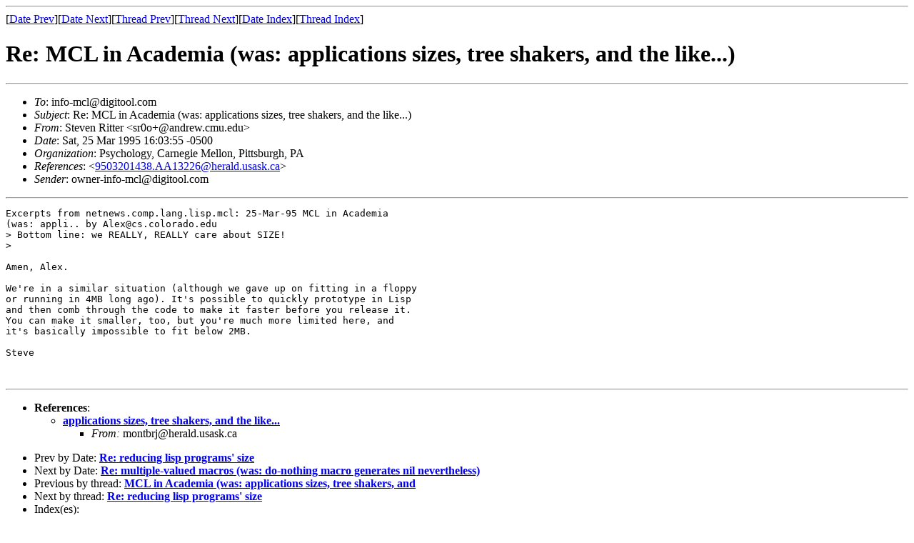

--- FILE ---
content_type: text/html
request_url: http://ml.cddddr.org/info-macl/msg07763.html
body_size: 3532
content:
<!-- MHonArc v2.6.19+ -->
<!--X-Subject: Re: MCL in Academia (was: applications sizes, tree shakers, and the like...) -->
<!--X-From-R13: Egrira Dvggre &#60;fe0b+Nnaqerj.pzh.rqh> -->
<!--X-Date: Sun, 26 Mar 1995 03:40:44 &#45;0500 -->
<!--X-Message-Id: ojR8IvG00iV_A2rpEx@andrew.cmu.edu -->
<!--X-Content-Type: text/plain -->
<!--X-Reference: 9503201438.AA13226@herald.usask.ca -->
<!--X-Head-End-->
<!DOCTYPE HTML PUBLIC "-//W3C//DTD HTML 4.01 Transitional//EN"
        "http://www.w3.org/TR/html4/loose.dtd">
<html>
<head>
<title>Re: MCL in Academia (was: applications sizes, tree shakers, and the like...)</title>
<link rev="made" href="mailto:sr0o+@andrew.cmu.edu">
</head>
<body>
<!--X-Body-Begin-->
<!--X-User-Header-->
<!--X-User-Header-End-->
<!--X-TopPNI-->
<hr>
[<a href="msg07762.html">Date Prev</a>][<a href="msg07764.html">Date Next</a>][<a href="msg07761.html">Thread Prev</a>][<a href="msg07724.html">Thread Next</a>][<a href="maillist.html#07763">Date Index</a>][<a href="threads.html#07763">Thread Index</a>]
<!--X-TopPNI-End-->
<!--X-MsgBody-->
<!--X-Subject-Header-Begin-->
<h1>Re: MCL in Academia (was: applications sizes, tree shakers, and the like...)</h1>
<hr>
<!--X-Subject-Header-End-->
<!--X-Head-of-Message-->
<ul>
<li><em>To</em>: info-mcl@digitool.com</li>
<li><em>Subject</em>: Re: MCL in Academia (was: applications sizes, tree shakers, and the like...)</li>
<li><em>From</em>: Steven Ritter &lt;sr0o+@andrew.cmu.edu&gt;</li>
<li><em>Date</em>: Sat, 25 Mar 1995 16:03:55 -0500</li>
<li><em>Organization</em>: Psychology, Carnegie Mellon, Pittsburgh, PA</li>
<li><em>References</em>: &lt;<a href="msg07720.html">9503201438.AA13226@herald.usask.ca</a>&gt;</li>
<li><em>Sender</em>: owner-info-mcl@digitool.com</li>
</ul>
<!--X-Head-of-Message-End-->
<!--X-Head-Body-Sep-Begin-->
<hr>
<!--X-Head-Body-Sep-End-->
<!--X-Body-of-Message-->
<pre>Excerpts from netnews.comp.lang.lisp.mcl: 25-Mar-95 MCL in Academia
(was: appli.. by Alex@cs.colorado.edu 
&gt; Bottom line: we REALLY, REALLY care about SIZE!
&gt; 

Amen, Alex.

We're in a similar situation (although we gave up on fitting in a floppy
or running in 4MB long ago). It's possible to quickly prototype in Lisp
and then comb through the code to make it faster before you release it.
You can make it smaller, too, but you're much more limited here, and
it's basically impossible to fit below 2MB.

Steve


</pre>
<!--X-Body-of-Message-End-->
<!--X-MsgBody-End-->
<!--X-Follow-Ups-->
<hr>
<!--X-Follow-Ups-End-->
<!--X-References-->
<ul><li><strong>References</strong>:
<ul>
<li><strong><a name="07720" href="msg07720.html">applications sizes, tree shakers, and the like...</a></strong>
<ul><li><em>From:</em> montbrj@herald.usask.ca</li></ul></li>
</ul></li></ul>
<!--X-References-End-->
<!--X-BotPNI-->
<ul>
<li>Prev by Date:
<strong><a href="msg07762.html">Re: reducing lisp programs' size</a></strong>
</li>
<li>Next by Date:
<strong><a href="msg07764.html">Re: multiple-valued macros (was: do-nothing macro generates nil nevertheless)</a></strong>
</li>
<li>Previous by thread:
<strong><a href="msg07761.html">MCL in Academia (was: applications sizes, tree shakers, and</a></strong>
</li>
<li>Next by thread:
<strong><a href="msg07724.html">Re: reducing lisp programs' size</a></strong>
</li>
<li>Index(es):
<ul>
<li><a href="maillist.html#07763"><strong>Date</strong></a></li>
<li><a href="threads.html#07763"><strong>Thread</strong></a></li>
</ul>
</li>
</ul>

<!--X-BotPNI-End-->
<!--X-User-Footer-->
<!--X-User-Footer-End-->
</body>
</html>
